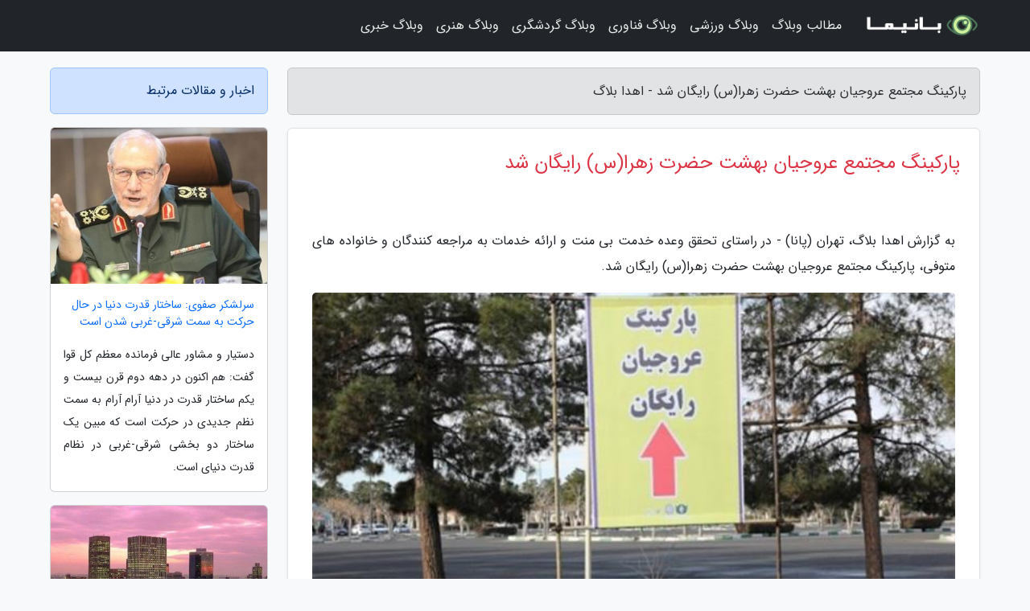

--- FILE ---
content_type: text/html; charset=UTF-8
request_url: https://ehdablog.ir/post/%D9%BE%D8%A7%D8%B1%DA%A9%DB%8C%D9%86%DA%AF-%D9%85%D8%AC%D8%AA%D9%85%D8%B9-%D8%B9%D8%B1%D9%88%D8%AC%DB%8C%D8%A7%D9%86-%D8%A8%D9%87%D8%B4%D8%AA-%D8%AD%D8%B6%D8%B1%D8%AA-4633
body_size: 6676
content:
<!doctype html>
<html dir="rtl">
<head prefix="og: http://ogp.me/ns# fb: http://ogp.me/ns/fb# article: http://ogp.me/ns/article#">
<meta charset="utf-8" >
<title>پارکینگ مجتمع عروجیان بهشت حضرت زهرا(س) رایگان شد - اهدا بلاگ</title>
<meta name="robots" content="index" />
<link rel="canonical" href="https://ehdablog.ir/post/%D9%BE%D8%A7%D8%B1%DA%A9%DB%8C%D9%86%DA%AF-%D9%85%D8%AC%D8%AA%D9%85%D8%B9-%D8%B9%D8%B1%D9%88%D8%AC%DB%8C%D8%A7%D9%86-%D8%A8%D9%87%D8%B4%D8%AA-%D8%AD%D8%B6%D8%B1%D8%AA-4633" >
<meta property="og:url" content="https://ehdablog.ir/post/%D9%BE%D8%A7%D8%B1%DA%A9%DB%8C%D9%86%DA%AF-%D9%85%D8%AC%D8%AA%D9%85%D8%B9-%D8%B9%D8%B1%D9%88%D8%AC%DB%8C%D8%A7%D9%86-%D8%A8%D9%87%D8%B4%D8%AA-%D8%AD%D8%B6%D8%B1%D8%AA-4633" >
	
<meta http-equiv="X-UA-Compatible" content="IE=edge">
<meta name="viewport" content="width=device-width, initial-scale=1.0" >	
<link rel="stylesheet" href="/module/template/framework/css/bootstrap.rtl.min.css" type="text/css" />
<link rel="stylesheet" type="text/css" href="/module/template/framework/css/style.css" >	
<meta name="twitter:card" content="summary_large_image" >
<meta name="twitter:domain" content="ehdablog.ir" >
<meta property="og:type" content="article">
<meta property="article:publisher" content="https://ehdablog.ir" >
<meta property="og:title" content="پارکینگ مجتمع عروجیان بهشت حضرت زهرا(س) رایگان شد - اهدا بلاگ" >
<meta property="fb:app_id" content="1147311521992329" >
<meta property="og:image" content="https://ehdablog.ir/upload/2022/04/09/60656195c0fc-d7dddbc210720-d51b31ce0f9.jpg" />
<meta property="og:site_name" content="اهدا بلاگ" >
<meta name="description" content="تهران (پانا) - در راستای تحقق وعده خدمت بی منت و ارائه خدمات به مراجعه کنندگان و خانواده های متوفی، پارکینگ مجتمع عروجیان بهشت حضرت زهرا(س) رایگان شد. - اهدا بلاگ" >
<meta property="og:description" content="تهران (پانا) - در راستای تحقق وعده خدمت بی منت و ارائه خدمات به مراجعه کنندگان و خانواده های متوفی، پارکینگ مجتمع عروجیان بهشت حضرت زهرا(س) رایگان شد. - اهدا بلاگ"  >
  
<script src="/module/template/framework/js/jquery-3.4.1.min.js" ></script>
<script src="/module/template/framework/js/function.js?lastmod=1768450372"></script>
<link rel="stylesheet" type="text/css" href="/module/template/framework/css/colorbox.css" >
<script src="/module/template/framework/js/jquery.colorbox-min.js"></script>	


<meta property="og:type" content="article" />
<script src="/module/component/comment/comment-post.js"></script><link rel="icon" href="/favicon.ico" type="image/x-icon">
<link rel="stylesheet" href="/module/template/framework/css/fontawesome.css">
<!--[if lt IE 9]>
<script src="/module/template/framework/js/bootstrap/html5shiv.min.js" ></script>
<script src="/module/template/framework/js/bootstrap/respond.min.js" ></script>
<![endif]-->
</head>
<body class="bg-light">
<div class="container-fluid bg-light position-relative pt-5">	
<div id="sitebody" class="mt-3">
<header>
<div class="row header">
<div class="col-sm-12">
</div>	
</div>	
</header><div class="row main-content">
<div class="container">
<div class="row">
<div class="col-lg-9 col-md-8 mb-5">
<article>	
<div class="breadcrumb alert alert-secondary">
<h1 class="h6 m-0"> 	
پارکینگ مجتمع عروجیان بهشت حضرت زهرا(س) رایگان شد - اهدا بلاگ</h1>	
</div>
	
<div>
<div class="card shadow-sm border rounded p-0 mb-5 bg-white text-dark w-100 position-relative">
<h2 class="p-4 h4 text-danger mb-n4">پارکینگ مجتمع عروجیان بهشت حضرت زهرا(س) رایگان شد</h2>
<div class="custom-content card-body">
<div class="card-text">
<p>به گزارش اهدا بلاگ، تهران (پانا) - در راستای تحقق وعده خدمت بی منت و ارائه خدمات به مراجعه کنندگان و خانواده های متوفی، پارکینگ مجتمع عروجیان بهشت حضرت زهرا(س) رایگان شد.</p></div>	
<picture>	
<source media="(max-width: 480px)" srcset="/upload/2022/04/09/cache/thum_60656195c0fc-d7dddbc210720-d51b31ce0f9.jpg">
<img src="https://ehdablog.ir/upload/2022/04/09/60656195c0fc-d7dddbc210720-d51b31ce0f9.jpg" alt="پارکینگ مجتمع عروجیان بهشت حضرت زهرا(س) رایگان شد" class="card-img-top" title="پارکینگ مجتمع عروجیان بهشت حضرت زهرا(س) رایگان شد">
</picture>	

<div class="card-text mt-3">	
<p>سعید غضنفری، مدیرعامل سازمان بهشت حضرت زهرا(س) با بیان این خبر گفت: با مصوبه هیات مدیره محترم سازمان بهشت حضرت زهرا سلام الله علیها و جهت آرامش و آسایش خانواده های معزز متوفی و مراجعه کنندگان، پارکینگ ورودی ساختمان عروجیان واقع در ضلع شمال غربی این مجتمع از شروع دهه مبارک فجر رایگان شد.</p><p>وی افزود: تبدیل سازمان درآمدی صرف، به سازمان خدماتی- درآمدی، تسهیل امور و برداشتن بار از دوش خانواده های متالم از اهداف تیم مدیریتی نو سازمان بهشت حضرت زهرا سلام الله علیها و در راستای تحقق خدمت بی منت و رهنمودهای شهردار شهر تهران است.</p><p>غضنفری افزود: پارکینگ مجتمع عروجیان به صورت روزانه میزبان 1500 خودرو است و تیم مدیریتی نو در راستای تحقق سیاست های اعلامی مبنی بر کاهش حداکثری هزینه های مرتبط با مجتمع عروجیان، خدمات این پارکینگ را رایگان نموده است.</p><p>مدیرعامل سازمان بهشت حضرت زهرا(س) افزود: تجهیز این پارکینگ به دوربین های پلاک خوان، و بعلاوه دوربین های مداربسته و تقویت بحث نظارتی برای امنیت بیشتر این پارکینگ از جمله اقداماتی است که برای این مجتمع درنظر گرفته شده است.</p><p>به گزارش روابط عمومی سازمان بهشت زهرا، غضنفری در سرانجام با بیان این مطلب که مردم عزیز شهر تهران و مراجعه کنندگان محترم، شایسته برترین خدمات هستند، گفت: اگر چه اعتقاد داریم هنوز برای تحقق آنچه لایق این مردم عزیز است، فاصله داریم، اما تمام توان، همت و دغدغه مان این است موثر باشیم و خدمتگذار، و همه تلاشمان برداشتن قدمی کوچک در ارائه خدمتی بی منت خواهد بود.</p><span class="post-source">منبع: خبرگزاری پانا</span></div>	
</div>
<!--
<div class="text-center my-4 px-5 d-flex">
<div class="a2a_kit a2a_kit_size_32 a2a_default_style mx-auto">
<a class="a2a_button_twitter"></a>
<a class="a2a_button_linkedin"></a>
<a class="a2a_button_pinterest"></a>
<a class="a2a_button_telegram"></a>
<a class="a2a_button_reddit"></a>
<a class="a2a_button_tumblr"></a>
<a class="a2a_button_blogger"></a>
<a class="a2a_button_google_gmail"></a>
</div>
</div>		
<script async src="https://static.addtoany.com/menu/page.js"></script>
-->
<div class="p-4 border-top">
<div class="row small">
<span class="col-lg-3 col-sm-6">انتشار: <span content="2022-04-09 05:14:06" >20 فروردین 1401</span></span>

<span class="col-lg-3 col-sm-6">بروزرسانی: <span content="2022-04-09 05:14:06" >20 فروردین 1401</span></span>

<span class="col-lg-3 col-sm-6">
گردآورنده: <span >ehdablog.ir</span>
</span>
<span class="col-lg-3 col-sm-6">شناسه مطلب: 1202</span>
</div>
</div>
</div>
	
<div class="card w-100 mb-5 shadow-sm"><h3 class="heads commenthead h6 card-header alert-secondary" id="commenthead"><span>به "پارکینگ مجتمع عروجیان بهشت حضرت زهرا(س) رایگان شد" امتیاز دهید</span></h3><div class="comments card-body"><div class="vote" id="votbox"><form action="/module/component/comment/comment-process.php" method="post" class="form-inline d-inline-block"><span class="votetext px-0 form-check d-inline-block">امتیاز دهید: </span><span class="form-check-xs form-check-inline"><label class="form-check-label ps-1" for="inlineRadio1">1</label>
			<input  class="form-check-input" type="radio" id="inlineRadio1" name="rate" value="1"> </span><span class="form-check-xs form-check-inline"><label class="form-check-label ps-1" for="inlineRadio2">2</label>
			<input  class="form-check-input" type="radio" id="inlineRadio2" name="rate" value="2"> </span><span class="form-check-xs form-check-inline"><label class="form-check-label ps-1" for="inlineRadio3">3</label>
			<input  class="form-check-input" type="radio" id="inlineRadio3" name="rate" value="3"> </span><span class="form-check-xs form-check-inline"><label class="form-check-label ps-1" for="inlineRadio4">4</label>
			<input  class="form-check-input" type="radio" id="inlineRadio4" name="rate" value="4"> </span><span class="form-check-xs form-check-inline"><label class="form-check-label ps-1" for="inlineRadio5">5 </label>
			<input  class="form-check-input" type="radio" id="inlineRadio5" name="rate" value="5"> </span><input type="hidden" name="c_id" value="1202"><input type="hidden" name="c_type" value="post"><input type="hidden" name="c_url" value="/post/%D9%BE%D8%A7%D8%B1%DA%A9%DB%8C%D9%86%DA%AF-%D9%85%D8%AC%D8%AA%D9%85%D8%B9-%D8%B9%D8%B1%D9%88%D8%AC%DB%8C%D8%A7%D9%86-%D8%A8%D9%87%D8%B4%D8%AA-%D8%AD%D8%B6%D8%B1%D8%AA-4633"><input type="hidden" name="c_vote" value="1"><button class="btn btn-warning" type="submit">رای</button></form></div></div></div>
			<script>
			function getCookie(cname) {
			  let name = cname + "=";
			  let decodedCookie = decodeURIComponent(document.cookie);
			  let ca = decodedCookie.split(";");
			  for(let i = 0; i <ca.length; i++) {
				let c = ca[i];
				while (c.charAt(0) == " ") {
				  c = c.substring(1);
				}
				if (c.indexOf(name) == 0) {
				  return c.substring(name.length, c.length);
				}
			  }
			  return "";
			}
			function checkCookie() {
			
			  let vote = getCookie("post-1202");
			  if (vote != "") {
			  	var votes=document.getElementById("votbox").innerHTML="امتیاز شما: " + vote;
			  }
			}
			
			checkCookie();
			</script><div class="card w-100 shadow-sm"><h4 class="heads commenthead h6 card-header alert-secondary"><span>دیدگاه های مرتبط با "پارکینگ مجتمع عروجیان بهشت حضرت زهرا(س) رایگان شد"</span></h4><div class="respond card-body"><span class="comment_title small card-header w-100 mb-3 d-block text-danger">* نظرتان را در مورد این مقاله با ما درمیان بگذارید</span><div><form action="#" method="POST" class="comment-form" id="comment-form" ><div id="replytoname" class="alert-info mb-3 w-100"></div><div id="name-group" class="form-group mb-3"><input type="text" class="form-control bg-light" name="name" placeholder="نام (لازم)"></div><div id="email-group" class="form-group mb-3"><input style="direction:rtl;text-align:right" type="text" class="form-control bg-light" name="email" id="commentformemail" placeholder="ایمیل (لازم - نمایش داده نمی‌شود)"></div><div id="phone-group" class="form-group mb-3"><input type="text" class="form-control bg-light" name="phone" placeholder="شماره موبایل (اختیاری - نمایش داده نمی‌شود)"></div><div id="comment-group" class="form-group mb-3"><textarea class="form-control bg-light" name="comment" cols="45" rows="8" placeholder="دیدگاه یا سوال (لازم)"></textarea></div><div id="captcha-group" class="form-group mb-3"><label class="captcha mb-3">سوال اتفاقی: نام پایتخت ایران چیست؟</label><input type="text" class="form-control bg-light" name="captcha"></div><input type="hidden" class="form-control" name="content_id" value="1202"><input type="hidden" class="form-control" name="content_type" value="post"></form><button class="btn btn-success mb-3" onclick="myformhandler('comment-form','/module/component/comment/comment-process.php','formalert',false)" >ارسال</button> <span class="formalert"></span></div></div></div>	
</div>
</article>	
</div>	

<div id="sidebar" class="col-lg-3 col-md-4 mb-5">
<aside>	
	


<div class="tourel-head alert alert-primary">اخبار و مقالات مرتبط</div>

<div class="posts printhide sidposts card mb-3">
<div class="imgtitle">
<img class="card-img-top mb-3" src="/upload/2020/12/17/cache/thum_10ec49a91b2977-8a653ec4e-03199006bd9d4c.jpg" alt="سرلشکر صفوی: ساختار قدرت دنیا در حال حرکت به سمت شرقی-غربی شدن است">
<a class="poststitle d-block px-3 small text-decoration-none" href="/post/%D8%B3%D8%B1%D9%84%D8%B4%DA%A9%D8%B1-%D8%B5%D9%81%D9%88%DB%8C-%D8%B3%D8%A7%D8%AE%D8%AA%D8%A7%D8%B1-%D9%82%D8%AF%D8%B1%D8%AA-%D8%AC%D9%87%D8%A7%D9%86-4553">
سرلشکر صفوی: ساختار قدرت دنیا در حال حرکت به سمت شرقی-غربی شدن است</a>
</div>
<div class="card-body">
<p class="description small p-0 m-0 text-justify">
دستیار و مشاور عالی فرمانده معظم کل قوا گفت: هم اکنون در دهه دوم قرن بیست و یکم ساختار قدرت در دنیا آرام آرام به سمت نظم جدیدی در حرکت است که مبین یک ساختار دو بخشی شرقی-غربی در نظام قدرت دنیای است.           </p>
</div>
</div>


<div class="posts printhide sidposts card mb-3">
<div class="imgtitle">
<img class="card-img-top mb-3" src="/upload/2023/01/04/cache/thum_6a4209ceb9-fa1e81b33e90-acabd47065397.jpg" alt="ژوهانسبورگ گردی ، سفر به شهری زنده در قاره آفریقا (تور افریقای جنوبی)">
<a class="poststitle d-block px-3 small text-decoration-none" href="/post/%DA%98%D9%88%D9%87%D8%A7%D9%86%D8%B3%D8%A8%D9%88%D8%B1%DA%AF-%DA%AF%D8%B1%D8%AF%DB%8C-%D8%B3%D9%81%D8%B1-%D8%A8%D9%87-%D8%B4%D9%87%D8%B1%DB%8C-9557">
ژوهانسبورگ گردی ، سفر به شهری زنده در قاره آفریقا (تور افریقای جنوبی)</a>
</div>
<div class="card-body">
<p class="description small p-0 m-0 text-justify">
هنگامی که با جمع خانواده و دوستان دور هم می نشینیم و برای گذراندن تعطیلاتی خاطره انگیز برنامه ریزی می کنیم، هر کسی در پی مقصدی برای علایق خود می باشد که جاذبه های گردشگری موجود در آن مناسب با سلیقه اش باشد و همین موضوع ممکن است بین اعضای جمع اختلاف بیندازد. برای این که این مشکل در...</p>
</div>
</div>


<div class="posts printhide sidposts card mb-3">
<div class="imgtitle">
<img class="card-img-top mb-3" src="/upload/2022/01/31/cache/thum_552213c53193d-600df0ab21f58-9675b2a2d1.jpg" alt="14 نقطه بر روی کره زمین که در آنجا از اینترنت خبری نیست">
<a class="poststitle d-block px-3 small text-decoration-none" href="/post/14-%D9%86%D9%82%D8%B7%D9%87-%D8%A8%D8%B1-%D8%B1%D9%88%DB%8C-%DA%A9%D8%B1%D9%87-%D8%B2%D9%85%DB%8C%D9%86-%DA%A9%D9%87-%D8%AF%D8%B1-%D8%A2%D9%86%D8%AC%D8%A7-4722">
14 نقطه بر روی کره زمین که در آنجا از اینترنت خبری نیست</a>
</div>
<div class="card-body">
<p class="description small p-0 m-0 text-justify">
اینترنت به طور حتم زندگی ما را از بسیاری جهات راحت تر نموده است. زمانی که می خواهید درباره مطلبی جستجو کنید اولین کاری که می کنید این است به سراغ تبلت یا تلفن همراه خود می روید، زمانی که تصویری زیبا از یک کوه را می بینید دوست دارید که آن را با دوستان خود به اشتراک بگذارید. به نظر می...</p>
</div>
</div>


<div class="posts printhide sidposts card mb-3">
<div class="imgtitle">
<img class="card-img-top mb-3" src="/upload/2022/01/20/cache/thum_39dbcd842c38-518b54090a-cb2ffdde9db64.jpg" alt="نرخ ورودی موزه ها باز هم افزایش یافت">
<a class="poststitle d-block px-3 small text-decoration-none" href="/post/%D9%86%D8%B1%D8%AE-%D9%88%D8%B1%D9%88%D8%AF%DB%8C-%D9%85%D9%88%D8%B2%D9%87-%D9%87%D8%A7-%D8%A8%D8%A7%D8%B2-%D9%87%D9%85-%D8%A7%D9%81%D8%B2%D8%A7%DB%8C%D8%B4-9850">
نرخ ورودی موزه ها باز هم افزایش یافت</a>
</div>
<div class="card-body">
<p class="description small p-0 m-0 text-justify">
با آن که از سال 91 تا کنون نرخ ورودی موزه ها رسما سه مرتبه افزایش داشته، اما رییس اداره  کل موزه های کشور معتقد است طی 20 سال گذشته موزه ها هیچ افزایش نرخی نداشته اند و افزایش قیمت بلیت ها در این دوره (از آذرماه 94) به خاطر خدمت رسانی بیشتر به بازدیدکنندگان بوده است.</p>
</div>
</div>

	

</aside>		
</div>	
</div>
</div>
</div>					
<div class="container"><div class="w-100"><ol class="breadcrumb border shadow-sm rounded-pill p-3" itemscope="" itemtype="http://schema.org/BreadcrumbList"><li class="breadcrumb-item" aria-current="page" itemprop="itemListElement" itemscope="" itemtype="http://schema.org/ListItem"><a itemprop="item" href="https://ehdablog.ir"><span itemprop="name">اهدا بلاگ</span></a><meta itemprop="position" content="1" ></li><li class="separate px-2">»</li><li class="breadcrumb-item" itemprop="itemListElement" itemscope="" itemtype="http://schema.org/ListItem">
                        <a rel="nofollow noopener noreferrer" itemprop="item" href="/posts/blog">
                        <span itemprop="name"> همه اخبار و مقاله ها</span></a>
                        <meta itemprop="position" content="2" >
                        </li><li class="separate px-2">»</li><li class="breadcrumb-item" itemprop="itemListElement" itemscope="" itemtype="http://schema.org/ListItem">
                        <a rel="nofollow noopener noreferrer" itemprop="item" href="/posts/car-%D9%85%D8%A7%D8%B4%DB%8C%D9%86-%D8%AE%D9%88%D8%AF%D8%B1%D9%88">
                        <span itemprop="name"> خودرو</span></a>
                        <meta itemprop="position" content="3" >
                        </li><li class="separate px-2">»</li><li class="here breadcrumb-item">پارکینگ مجتمع عروجیان بهشت حضرت زهرا(س) رایگان شد</li></ol></div></div>

<script type="text/javascript">
$(document).ready(function(){
	$('#lightgallery').lightGallery();
});
</script>
<script src="/module/template/framework/js/lightgallery/picturefill.min.js"></script>
<script src="/module/template/framework/js/lightgallery/lightgallery-all.min.js"></script>
<script src="/module/template/framework/js/lightgallery/jquery.mousewheel.min.js"></script>
<div class="custom-navbar row bg-dark text-white position-absolute w-100" style="top:0" id="header">
<nav class="container">
<div class="navbar navbar-expand-lg navbar-dark">
<a class="navbar-brand" href="https://ehdablog.ir" id="logo" title="اهدا بلاگ"><img src="https://ehdablog.ir/upload/logo/banima.ir.png" alt="اهدا بلاگ" height="38"></a>
<button class="navbar-toggler" type="button" data-bs-toggle="collapse" data-bs-target="#navbarSupportedContent" aria-controls="navbarSupportedContent" aria-expanded="false" aria-label="Toggle navigation">
			  <span class="navbar-toggler-icon"></span>
			</button><div class="collapse navbar-collapse" id="navbarSupportedContent"><ul class="navbar-nav me-auto mb-2 mb-lg-0 "><li class="nav-item"><a rel="nofollow" class="nav-link" href="/posts/blog">مطالب وبلاگ</a></li><li class="nav-item"><a rel="nofollow" class="nav-link" href="/posts/sport-%D9%88%D8%B1%D8%B2%D8%B4">وبلاگ ورزشی</a></li><li class="nav-item"><a rel="nofollow" class="nav-link" href="/posts/technology-%D8%AA%DA%A9%D9%86%D9%88%D9%84%D9%88%DA%98%DB%8C">وبلاگ فناوری</a></li><li class="nav-item"><a rel="nofollow" class="nav-link" href="/posts/travel-%DA%AF%D8%B1%D8%AF%D8%B4%DA%AF%D8%B1%DB%8C">وبلاگ گردشگری</a></li><li class="nav-item"><a rel="nofollow" class="nav-link" href="/posts/art-culture-%D9%81%D8%B1%D9%87%D9%86%DA%AF-%D9%87%D9%86%D8%B1">وبلاگ هنری</a></li><li class="nav-item"><a rel="nofollow" class="nav-link" href="/posts/news-%D8%A7%D8%AE%D8%A8%D8%A7%D8%B1">وبلاگ خبری</a></li></ul></div>
</div>
</nav>
</div>

</div>

<div class="row bg-secondary text-white">	
<footer class="container" id="mainfooter">
<div class="row pt-5" id="footer">
<div class="f-column clearright px-4 pb-5 col-md-4">
<div class="foothead h5 p-2">خبرنامه</div>
<div class="columnbody">
<p class="p-2"></p>
<form class="form-signin" id="newsletter" name="newsletter" action="#" method="post">
<div class="form-group">	
<input class="form-control text-right" required name="email" type="email" placeholder="ایمیل">	
</div>
<div class="form-group">	
<input class="form-control text-right" name="phone" type="tel" placeholder="موبایل">
</div>	
<button class="newsbutton btn btn-warning btn-aban" name="button" type="button" onClick="myformhandler('newsletter','/module/plugin/newsletter/newsletterhandler.php','newslalert')">عضویت</button>
<span class="newslalert"></span>
</form>
</div>
</div></div>
</footer>
</div>	
<div class="row" >
<span class="col-lg-12 bg-dark text-white text-center p-3 small en" id="copyright">	
Copyright © 2026 ehdablog.ir All rights reserved.
</span>	
</div>
<span class="phone">
</span>
</div>
<script>
window.onload = function () {	
	if (window.history.pushState) {
		window.history.pushState('', '/', window.location.pathname);
	} else {
		window.location.hash = '';
	}
}
</script>
<script src="/module/template/framework/js/bootstrap/bootstrap.bundle.min.js" ></script>
<script defer src="https://static.cloudflareinsights.com/beacon.min.js/vcd15cbe7772f49c399c6a5babf22c1241717689176015" integrity="sha512-ZpsOmlRQV6y907TI0dKBHq9Md29nnaEIPlkf84rnaERnq6zvWvPUqr2ft8M1aS28oN72PdrCzSjY4U6VaAw1EQ==" data-cf-beacon='{"version":"2024.11.0","token":"8f93ffa2a6be4ea0a8c4ee9f96e0649a","r":1,"server_timing":{"name":{"cfCacheStatus":true,"cfEdge":true,"cfExtPri":true,"cfL4":true,"cfOrigin":true,"cfSpeedBrain":true},"location_startswith":null}}' crossorigin="anonymous"></script>
</body>
</html>